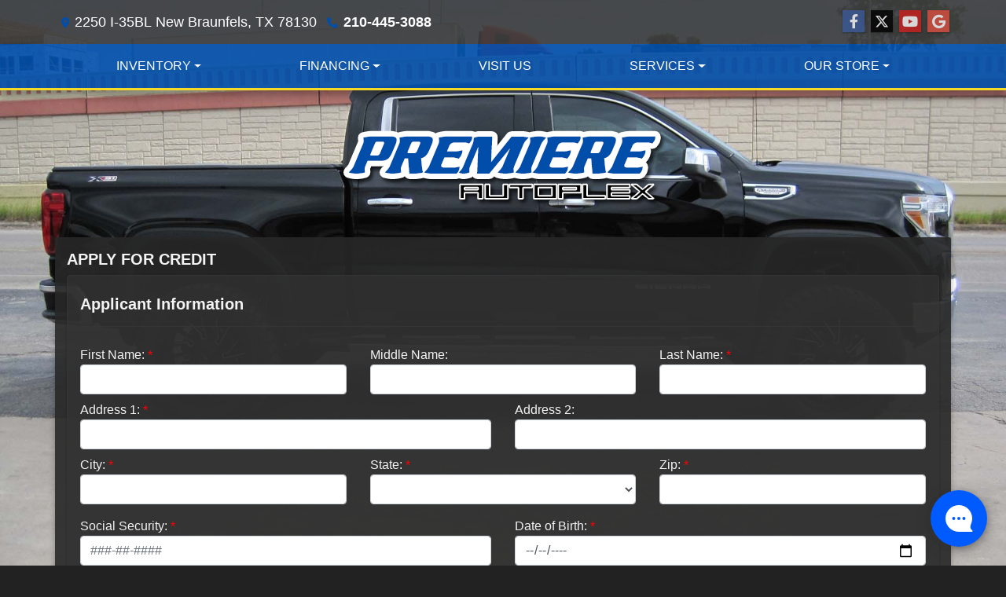

--- FILE ---
content_type: text/plain
request_url: https://www.google-analytics.com/j/collect?v=1&_v=j102&a=1211158683&t=pageview&_s=1&dl=https%3A%2F%2Fnbplex.com%2Fcreditapp%3Fdealer%3D12311%26id%3D19336594&ul=en-us%40posix&dt=Apply%20for%20an%20Auto%20Loan%20at%20Premiere%20Autoplex%2C%20New%20Braunfels%2C%20TX%2C%20210-445-3088&sr=1280x720&vp=1280x720&_u=AACAAEABAAAAACAAI~&jid=&gjid=&cid=666406413.1769728107&tid=UA-72780900-1&_gid=1018309104.1769728107&_slc=1&z=796609476
body_size: -826
content:
2,cG-W2RWHCR1YR

--- FILE ---
content_type: text/plain
request_url: https://www.google-analytics.com/j/collect?v=1&_v=j102&a=1377271442&t=pageview&_s=1&dl=https%3A%2F%2Fnbplex.com%2Fcreditapp%3Fdealer%3D12311%26id%3D19336594&ul=en-us%40posix&dt=Apply%20for%20an%20Auto%20Loan%20at%20Premiere%20Autoplex%2C%20New%20Braunfels%2C%20TX%2C%20210-445-3088&sr=1280x720&vp=1280x720&_u=IEBAAEABAAAAACAAI~&jid=1914668344&gjid=1681536904&cid=666406413.1769728107&tid=UA-72780900-1&_gid=1018309104.1769728107&_r=1&_slc=1&z=1641207846
body_size: -449
content:
2,cG-W2RWHCR1YR